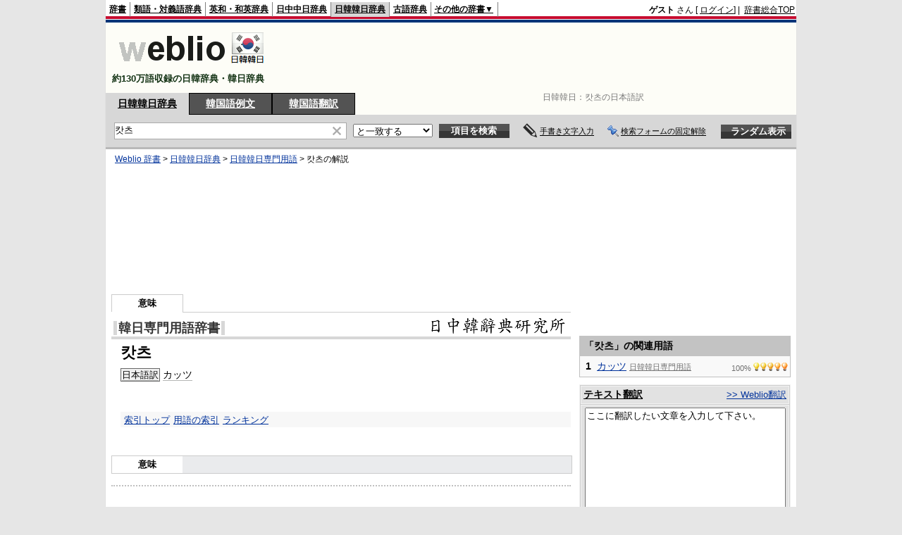

--- FILE ---
content_type: text/html; charset=utf-8
request_url: https://www.google.com/recaptcha/api2/aframe
body_size: 267
content:
<!DOCTYPE HTML><html><head><meta http-equiv="content-type" content="text/html; charset=UTF-8"></head><body><script nonce="b7nr4J2VqKrqDZ-Efp33bg">/** Anti-fraud and anti-abuse applications only. See google.com/recaptcha */ try{var clients={'sodar':'https://pagead2.googlesyndication.com/pagead/sodar?'};window.addEventListener("message",function(a){try{if(a.source===window.parent){var b=JSON.parse(a.data);var c=clients[b['id']];if(c){var d=document.createElement('img');d.src=c+b['params']+'&rc='+(localStorage.getItem("rc::a")?sessionStorage.getItem("rc::b"):"");window.document.body.appendChild(d);sessionStorage.setItem("rc::e",parseInt(sessionStorage.getItem("rc::e")||0)+1);localStorage.setItem("rc::h",'1769093643149');}}}catch(b){}});window.parent.postMessage("_grecaptcha_ready", "*");}catch(b){}</script></body></html>